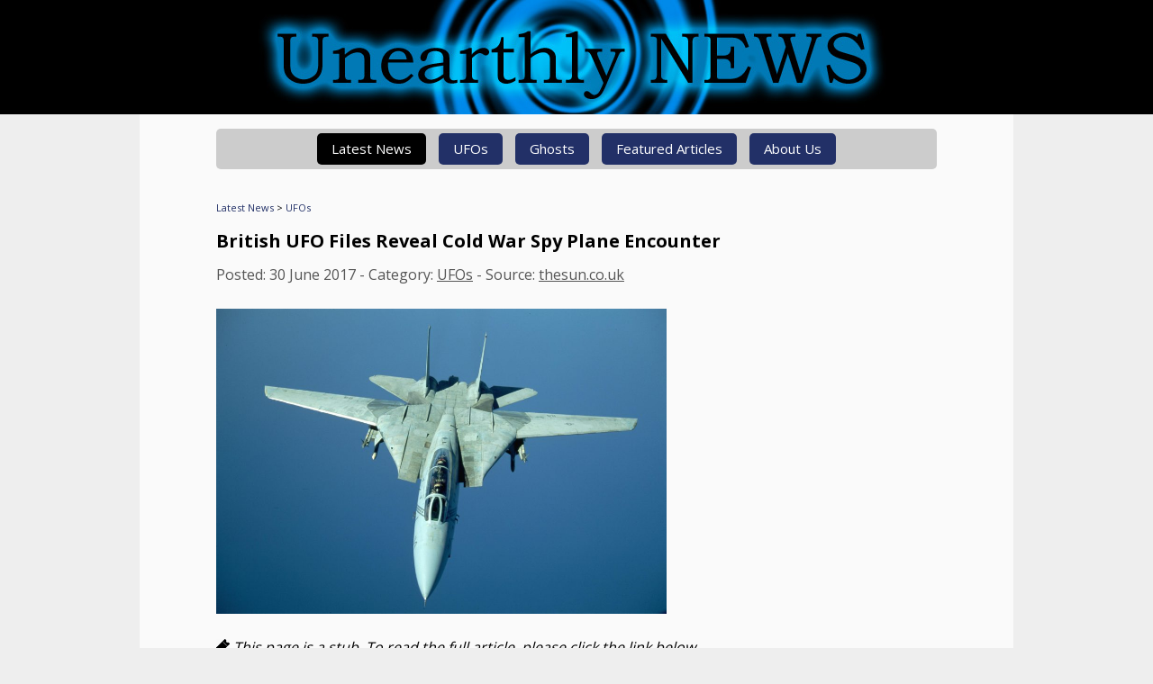

--- FILE ---
content_type: text/html; charset=utf-8
request_url: https://unearthlynews.com/news-stub.aspx?headline=british-ufo-files-reveal-cold-war-spy-plane-encounter&id=3850
body_size: 8930
content:


<!DOCTYPE HTML PUBLIC "-//W3C//DTD HTML 4.01 Transitional//EN" "http://www.w3.org/TR/html4/loose.dtd">
<HTML lang="en">
<HEAD>
<div id="GA4">
	
<!-- Google tag (gtag.js) -->
<script async src="https://www.googletagmanager.com/gtag/js?id=G-9P579R7ENN"></script>
<script>
  window.dataLayer = window.dataLayer || [];
  function gtag(){dataLayer.push(arguments);}
  gtag('js', new Date());

  gtag('config', 'G-9P579R7ENN');
</script>

</div>
<TITLE>Unearthly News - British UFO Files Reveal Cold War Spy Plane Encounter</TITLE>
<META http-equiv="X-UA-Compatible" content="IE=edge">
<META charset="UTF-8">
<META name="viewport" content="width=device-width, initial-scale=1">
<META name="description" content="A Terridying Cold War near miss witnessed by an entire crew of a US Air Force spy plane has been laid bare in a UFO dossier.">
<link rel="canonical" href="https://unearthlynews.com/news-stub.aspx?headline=british-ufo-files-reveal-cold-war-spy-plane-encounter&id=3850">

<meta property="og:title" content="British UFO Files Reveal Cold War Spy Plane Encounter">
<meta property="og:type" content="article">
<meta property="og:url" content="https://unearthlynews.com/news-stub.aspx?headline=british-ufo-files-reveal-cold-war-spy-plane-encounter&id=3850">
<meta property="og:image" content="http://unearthlynews.com/images/thumbnails/7o7uyjhcjm.jpg">
<meta property="og:description" content="A Terridying Cold War near miss witnessed by an entire crew of a US Air Force spy plane has been laid bare in a UFO dossier.">
<meta property="og:site_name" content="Unearthly News">
<meta name="twitter:card" content="summary_large_image">
<meta name="twitter:site" content="@UnearthlyNews">
<meta name="twitter:creator" content="@UnearthlyNews">
<meta name="twitter:title" content="British UFO Files Reveal Cold War Spy Plane Encounter">
<meta name="twitter:description" content="A Terridying Cold War near miss witnessed by an entire crew of a US Air Force spy plane has been laid bare in a UFO dossier.">
<meta name="twitter:image:src" content="http://unearthlynews.com/images/thumbnails/7o7uyjhcjm.jpg">

<link rel="Shortcut Icon" href="favicon.png">
<link rel="apple-touch-icon" sizes="57x57" href="/apple-touch-icon-57x57.png">
<link rel="apple-touch-icon" sizes="60x60" href="/apple-touch-icon-60x60.png">
<link rel="apple-touch-icon" sizes="72x72" href="/apple-touch-icon-72x72.png">  
<link rel="apple-touch-icon" sizes="76x76" href="/apple-touch-icon-76x76.png">
<link rel="apple-touch-icon" sizes="114x114" href="/apple-touch-icon-114x114.png">
<link rel="apple-touch-icon" sizes="120x120" href="/apple-touch-icon-120x120.png">
<link rel="apple-touch-icon" sizes="144x144" href="/apple-touch-icon-144x144.png">
<link rel="apple-touch-icon" sizes="152x152" href="/apple-touch-icon-152x152.png">
<link rel="preconnect" href="https://fonts.googleapis.com">
<link rel="preconnect" href="https://fonts.gstatic.com" crossorigin>
<!--link href="https://fonts.googleapis.com/css?family=Roboto+Slab:400,700" rel="stylesheet" type="text/css"-->
<link href="https://fonts.googleapis.com/css?family=Open+Sans:400,700" rel="stylesheet" type="text/css">
<link href="https://fonts.googleapis.com/css2?family=EB+Garamond:ital,wght@0,400..800;1,400..800&display=swap" rel="stylesheet">
<link rel="stylesheet" href="includes/main.css?v=14" type="text/css">
<script src="includes/jquery-1.11.0.min.js"></script>
</HEAD>
<BODY>

<div class="bodyleft">
<div class="header"><a href="/"><img src="images/logo-graphical.jpg" alt="Unearthly News" border="0" /></a></div>

<div class="contentarea">
<div class="menucontainer">
<a href="javascript:void(0);" onclick="$('.menubar').toggle();" class="mobilemenu">MENU ≡</a>
<div class="menubar">
<a href="/" class="menuactive">Latest News</a>
<!--a href="/rolling.aspx" >Pentagon UFO Report</a-->
<a href="/?category=16" >UFOs</a>
<a href="/?category=4" >Ghosts</a>
<a href="articles.aspx" >Featured Articles</a>
<a href="about.aspx" >About Us</a>
</div>
</div>

<div itemscope itemtype="http://schema.org/Article">

<span class="crumbtrail"><a href="/">Latest News</a> &gt; <a href="/?category=16" rel="nofollow">UFOs</a></span>

<br />

<div class="articlecontent">
<h1 itemprop="name">British UFO Files Reveal Cold War Spy Plane Encounter</h1>

<span class="storynotes">Posted: <span itemprop="datePublished" content="2017-06-30">30 June 2017</span> - Category: <a href="/?category=16" rel="nofollow">UFOs</a> - Source: <a href='https://www.thesun.co.uk/'_blank'>thesun.co.uk</a></span><br /><br />



<div class="articleimage" style="max-width:500px;">
<img itemprop="image" src="/images/thumbnails/7o7uyjhcjm.jpg" alt="British UFO Files Reveal Cold War Spy Plane Encounter">
</div><br />
    
<img src="/images/stub.png" /> <i>This page is a stub. To read the full article, please click the link below.</i><br /><br />

<div itemprop="articleSection">
"A Terridying Cold War near miss witnessed by an entire crew of a US Air Force spy plane has been laid bare in a UFO dossier..."
<br /><br />
    
<a href="https://www.thesun.co.uk/tech/3919991/ufo-files-reveal-cold-war-spy-plane-crews-horror-as-ufo-covered-in-20-flashing-lights-closed-in-at-35000ft/" class="button" onClick="ga('send', 'event', 'Stub Read More', 'Click', 'British UFO Files Reveal Cold War Spy Plane Encounter');">READ MORE AT thesun.co.uk</a><br /><br /><br />



<h2>Related Articles...</h2>
<div class="recommendations">
    <a href="/news-stub.aspx?headline=flying-saucer-spotted-in-brazil&id=8280" class="rec" onClick="gtag('event','recommendation_click', {'recommendation':'Flying Saucer Spotted in Brazil?'});"><div class="recimage"><img src="/actions/thumbgen.aspx?imgname=xsr6odrordodxo.jpg&size=216" /></div><div class="rectext">Flying Saucer Spotted in Brazil?</div></a><a href="/news-stub.aspx?headline=newly-released-uk-ufo-files-show-interest-in-aquiring-tech&id=8279" class="rec" onClick="gtag('event','recommendation_click', {'recommendation':'Newly Released UK UFO Files Show Interest in Aquiring Tech'});"><div class="recimage"><img src="/actions/thumbgen.aspx?imgname=r65itdykdy.jpg&size=216" /></div><div class="rectext">Newly Released UK UFO Files Show Interest in Aquiring Tech</div></a><a href="/news-stub.aspx?headline=flying-saucer-spotted-in-photo-from-argentina&id=8275" class="rec" onClick="gtag('event','recommendation_click', {'recommendation':'Flying Saucer Spotted in Photo from Argentina?'});"><div class="recimage"><img src="/actions/thumbgen.aspx?imgname=zaeisrkykkth.jpg&size=216" /></div><div class="rectext">Flying Saucer Spotted in Photo from Argentina?</div></a><a href="/news-stub.aspx?headline=private-pilot-reports-silver-canister-ufo-beside-aircraft&id=8270" class="rec" onClick="gtag('event','recommendation_click', {'recommendation':'Private Pilot Reports \'Silver Canister\' UFO Beside Aircraft'});"><div class="recimage"><img src="/actions/thumbgen.aspx?imgname=ctulcughjjg.jpg&size=216" /></div><div class="rectext">Private Pilot Reports 'Silver Canister' UFO Beside Aircraft</div></a><a href="/news-stub.aspx?headline=new-jersey-poised-to-create-statefunded-uap-research-center&id=8266" class="rec" onClick="gtag('event','recommendation_click', {'recommendation':'New Jersey Poised to Create State-Funded UAP Research Center'});"><div class="recimage"><img src="/actions/thumbgen.aspx?imgname=dxr7odt7ll.jpg&size=216" /></div><div class="rectext">New Jersey Poised to Create State-Funded UAP Research Center</div></a><a href="/news-stub.aspx?headline=david-grusch-claims-trump-is-very-informed-on-ufo-reality&id=8257" class="rec" onClick="gtag('event','recommendation_click', {'recommendation':'David Grusch Claims Trump is \'Very Informed\' on UFO Reality'});"><div class="recimage"><img src="/actions/thumbgen.aspx?imgname=sr6isi6irsrt.jpg&size=216" /></div><div class="rectext">David Grusch Claims Trump is 'Very Informed' on UFO Reality</div></a>
</div>
    
<script type="text/javascript">
$(window).load(function() {
  var maxrecheight = 0;
  $(".rec").each(function() {
    if ($(this).height() > maxrecheight) {
      maxrecheight = $(this).height();
    }
  });
  $(".rec").each(function() {
    $(this).height(maxrecheight);
  });
});
</script>

</div>
</div>

<br /><br />

</div>

<strong>&copy; Unearthly Media 2026</strong> - Follow us on social media: <a href="https://twitter.com/unearthlynews" target="_blank">Twitter</a> | <a href="https://www.facebook.com/unearthlynews" target="_blank">Facebook</a> | <a href="rss-articles.asp" target="_blank">RSS Feed</a><br /><br />
This website makes use of third-party cookies. For more information, or to opt-out, <a href="privacy-and-cookies.aspx">click here</a>.

</div>
</div>

<script src="includes/main.js"></script>

<!--6b5f39e1a7a5c9558351faf25da33534b736006e3a0db47294a9c5b8dabf064b-->
<!--baf9484ff41a7fb09a087bc2f6894aa8446a72e2c5a94394c669cae0a8b16dbd-->
</BODY>
</HTML>